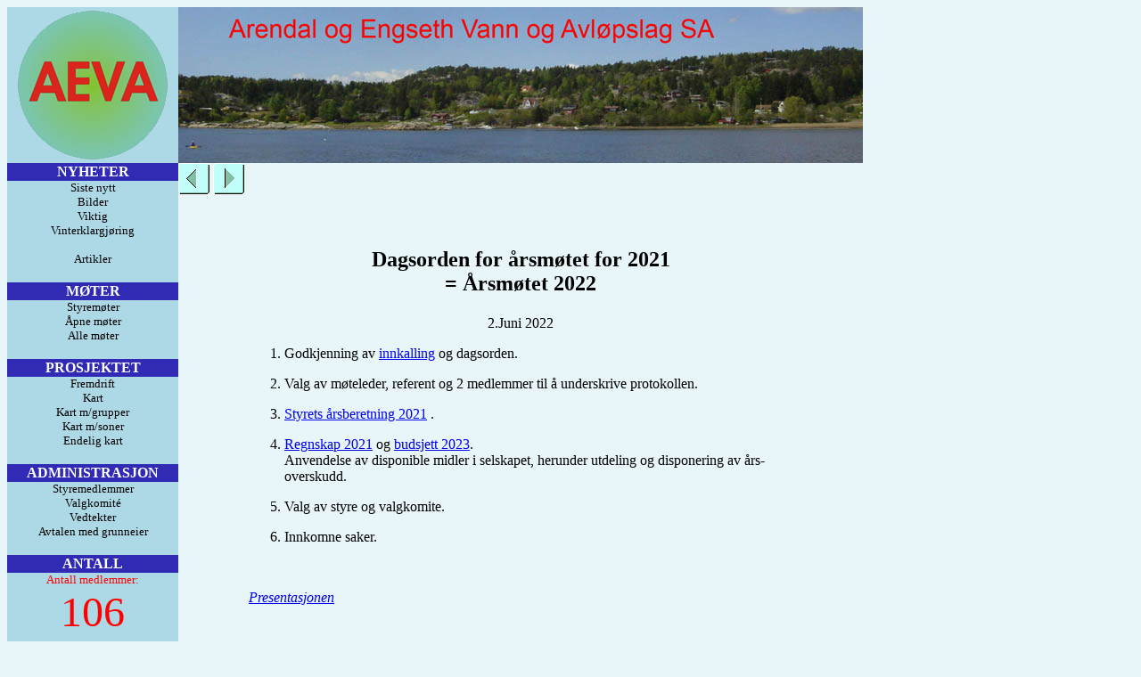

--- FILE ---
content_type: text/html
request_url: http://www.aeva.no/arsmotefor2021.shtml
body_size: 2300
content:
<!DOCTYPE HTML PUBLIC "-//W3C//DTD HTML 4.0 Transitional//EN" "http://www.w3.org/TR/REC-html40/loose.dtd">

<HTML>
<HEAD>

<TITLE>Arendal og Engseth Vann og Avl&oslash;pslag SA</TITLE>

<!-- innhold i start inklude -->
<META HTTP-EQUIV="Content-Type" content="text/html charset=ISO-8859-1">
<META NAME="Content-Style-Type" content="text/css">
<META NAME="Author" CONTENT="Erling P. Strand">
<META NAME="description" CONTENT="Vannlag">
<META NAME="keywords" CONTENT="AEVA, Arendal og Engseth Vann og Avl&oslash;pslag, Bukkhomveien, Vannlag, Uller&oslash;y">
<LINK rel="icon" HREF="./favicon" TYPE="image/ico">

<LINK REL="SHORTCUT ICON" HREF="./favicon">

<STYLE TYPE="text/css">
.itemBlack {
	cursor:hand;
	text-decoration:none;
	color: black;
      }
A:hover {color: red}
.itemBlue {
	cursor:hand;
	text-decoration:none;
	color: blue;
      }
.itemGreen {
	cursor:hand;
	text-decoration:none;
	color: green;
      }

select.size { 	
	color: #000000;
	text-decoration:none;
	font-size: xx-small;	
			}

BODY {font-family:  "Times"}
</STYLE>

</HEAD>
<BODY bgcolor="#E8F6FA">
<!--  HOVEDTABELL  -->
<TABLE CELLPADDING="0" width="960" CELLSPACING="0" bgcolor="Lightblue" Border=0>
<tr><td align=center width="20%"><img src="./pict/AEVA-1.gif"></td>
<td width="80%"><img src="./pict/toppmedsa-mc.jpg" ALT="Arendal og Engseth Vann og Avl&oslash;pslag BA"></td></tr>




<!-- innhold i venstre -->
<tr><td valign="top">
<table cellpadding="0" cellspacing="0" border=0 width="100%" >
			            
        <tr><td align="CENTER" bgColor="#302AB4" height="20"><font  color="white" ><strong>NYHETER</strong></font></td></tr>
        <tr><td align="CENTER" nowrap>
		<font  color="black" size="2">
		<a class="itemBlack" href="./siste.shtml">Siste nytt</a><br>		
		<a class="itemBlack" href="./bilder.shtml">Bilder</a><br>		
		<a class="itemBlack" href="./pdf/Driftsinstruks-for-AEVA.pdf" target="_blank"">Viktig</a><br>		
		<a class="itemBlack" href="./pdf/Driftsinstruks-for-AEVA.pdf" target="_blank">Vinterklargj&oslash;ring</a><p>	
        <a class="itemBlack" href="./artikler.shtml">Artikler</a><br>		
                       </font></td></tr>
        <tr><td >&nbsp;</td></tr>

        <tr><td align="CENTER" bgColor="#302AB4" height="20"><font color="white" ><strong>M&Oslash;TER</strong></font></td></tr>
        <tr><td align="CENTER" nowrap>
		<font color="black" size="2">
		<a class="itemBlack" href="./moter.shtml">Styrem&oslash;ter</a><br>		
		<a class="itemBlack" href="./opne.shtml">&Aring;pne m&oslash;ter</a><br>
		<a class="itemBlack" href="./alle.shtml">Alle m&oslash;ter</a><br>

       <tr><td >&nbsp;</FONT></td></tr>
       <tr><td align="CENTER" bgColor="#302AB4" height="20"><font color="white"><strong>PROSJEKTET</strong></font></td></tr>
       <tr><td align="CENTER"  nowrap>
		<font  color="black" size="2">
		<a class="itemBlack" href="./fremdrift.shtml">Fremdrift</a><br>
		<a class="itemBlack" href="./pdf/Ull220507-4.pdf">Kart</a><br>
		<a class="itemBlack" href="./pdf/Ull220507-blue5.pdf">Kart m/grupper</a><br>
		<a class="itemBlack" href="./pdf/2008-05-23-Plan2.pdf">Kart m/soner</a><br>
		<a class="itemBlack" href="./pdf/anlegg2010.pdf">Endelig kart</a><br>
			      </font></td></tr>
       <tr><td >&nbsp;</td></tr>
       <tr><td align="CENTER" bgColor="#302AB4" height="20"><font color="white"><strong>ADMINISTRASJON</strong></font></td></tr>
       <tr><td align="CENTER"  nowrap>
		<font color="black" size="2">
		<a class="itemBlack" href="./styret.shtml">Styremedlemmer</a><br>
		<a class="itemBlack" href="./valg.shtml">Valgkomit&eacute;</a><br>
		
		<a class="itemBlack" target=_blank href="./pdf/Vedtekter-AEVA-2021.pdf">Vedtekter</a><br>
		<a class="itemBlack" target=_blank href="./pdf/Document-avtale.pdf">Avtalen med grunneier</a><br>

			      </font></td></tr>
       <tr><td >&nbsp;</td></tr>
        <tr><td align="CENTER" bgColor="#302AB4" height="20"><font  color="white" ><strong>ANTALL</strong></font></td></tr>
        <tr><td align="CENTER" nowrap>
	      <font color="red" size="2">Antall medlemmer:</font><br>
	      <font color="red" size="8">106<br></font><br>
		

                       </font></td></tr>
        <tr><td align="CENTER" nowrap>
		<font color="black" size="2">
<table align="center" width="90%">
<tr><td><font color="black" size="2"><u>Kontonummer:</u></font>
</td></tr>
<tr><td><font color="black" size="2">&nbsp;&nbsp;<b>1638 21 92706</b></font></td></tr>
<tr><td><font color="black" size="2"><p><u>Konto adresse:</u></font></td></tr>
<tr><td><font color="black" size="2">Arendal og Engseth <br>&nbsp;&nbsp;vann og avl&oslash;pslag SA <br>
v/ Ole-Petter Hovdum<br>
&nbsp;&nbsp;&nbsp;&nbsp; Rokkev. 40,  <br>&nbsp;&nbsp;&nbsp;&nbsp;1743 Klavestadhaugen.<br></font></td></tr>
</table>

												</td></tr>







		<tr><td align="CENTER">
	<font color="black" size="2"><a class="itemBlack" HREF="./index.shtml"><i>&nbsp;</i></a><br>
				</font></td></tr>
       <tr><td>&nbsp;</td></tr>

<!-- Slutt paa innerste tabell for meny -->		
       </table>
       </TD>
<!-- mitterste tekst -->
<TD BGCOLOR="#E8F6FA" valign=top>

					
                 




<p><a href="./arsmotefor2020.shtml"><img src="./pict/prev.gif" title="Forrige &aring;r, 2020"></a>
<a href="./arsmotefor2022.shtml"><img src="./pict/next.gif" title="Neste &aring;r, 2021"></a>

<br><center><table cellpadding=0 border=0 width="80%">

<!-- overskrift -->

<tr><td colspan="2" align="center"><p>&nbsp;<br>
<h2>Dagsorden for &aring;rsm&oslash;tet for 2021 <br>= &Aring;rsm&oslash;tet 2022</h2>
</td></tr>


<tr><td colspan="2" align="left">
<center> 2.Juni 2022</center>
<p>

<ol>
<li> Godkjenning av <a href="./pdf/innkalling-arsm-22.pdf" target="_blank">innkalling</a> og dagsorden.<p>
</li>
<li> Valg av m&oslash;teleder, referent og 2 medlemmer til &aring; underskrive protokollen.<p>
</li>
<li> <a href="./2021/aeva-aarsmelding-2021.pdf" target="_blank">Styrets &aring;rsberetning 2021</a> 
.<p>
</li>
<li> 
<a href="./2021/aeva-regnskap-2021.pdf" target="_blank">Regnskap 2021</a> og <a href="./2021/aeva-Budsjett-2023.pdf" target="_blank">budsjett 2023</a>.<br>

Anvendelse av disponible midler i selskapet, herunder utdeling og disponering av &aring;rs-overskudd.<br>
<p>
</li>

<li> Valg av styre og valgkomite.<p>
</li>
<li>Innkomne saker.</li>
</ol>

<p> &nbsp;<p>
<a href="./2021/Lloyd-presentasjon-21.pdf" target="_blank"><i>Presentasjonen</i></a>

</td></tr>







</table></center>


</TD>
</tr>
<tr><td align="CENTER" valign="bottom" bgcolor="lightblue">

		
	<font color="black" size="2"><a class="itemBlack" HREF="./index.shtml"><i>Tilbake til startsiden</i></a><br>
				</font>

&nbsp;</td><td BGCOLOR="#E8F6FA">

<br>





<center><hr><i>Sist oppdatert  
23 April 2023 10:52:43.<br>
<a href="mailto:Erling.P.Strand@gmail.com">Webmaster</a></i></i><hr></center>
</FONT></b>
</TD>
</tr>
</table>
<p>


</body>
</HTML>

